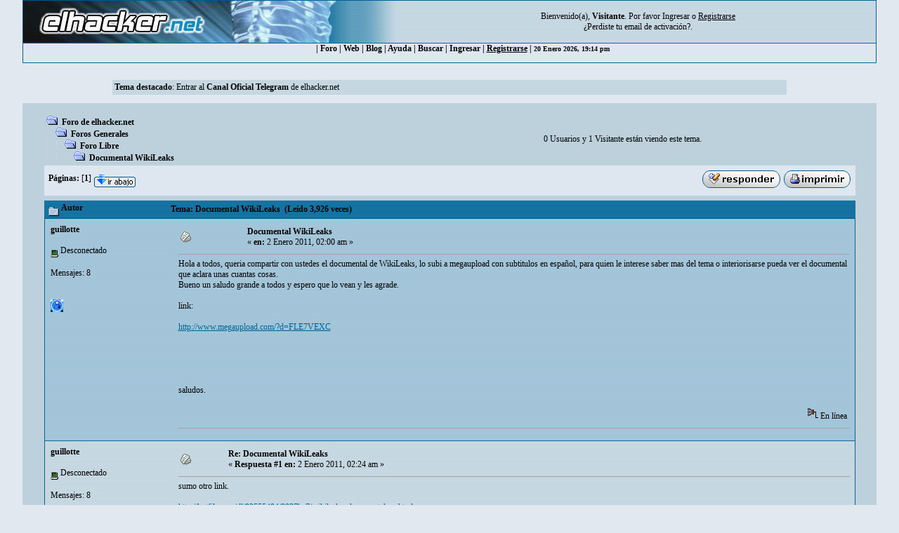

--- FILE ---
content_type: text/html; charset=ISO-8859-1
request_url: https://foro.elhacker.net/foro_libre/documental_wikileaks-t315494.0.html;msg1562636
body_size: 6621
content:
<!DOCTYPE HTML PUBLIC "-//W3C//DTD HTML 4.01 Transitional//EN">
<html><head>
	<meta http-equiv="Content-Type" content="text/html; charset=ISO-8859-1">
    <meta name="referrer" content="origin">
    <meta property="og:url" content="https://foro.elhacker.net/" />
    <meta property="og:title" content="Foro de elhacker.NET" />
    <meta property="og:site_name" content="Foro elhacker.NET" />
    <meta property="og:description" content="Enseña lo que sabes, aprende lo que no. Conocimiento es poder" />
    <meta name="twitter:card" content="summary_large_image" />
    <meta name="twitter:site" content="@elhackernet" />
		  <title>Documental WikiLeaks</title> <link rel="stylesheet" type="text/css" href="https://foro.elhacker.net/Themes/converted/css/style.css" /><script language="JavaScript" type="9d750fb3b4bb5e3020a6e6db-text/javascript" src="https://foro.elhacker.net/Themes/converted/js/script.js"></script>
		  <script language="JavaScript" type="9d750fb3b4bb5e3020a6e6db-text/javascript"><!-- // --><![CDATA[
		var smf_theme_url = "https://foro.elhacker.net/Themes/converted";
		var smf_images_url = "https://foro.elhacker.net/Themes/converted/images";
		var smf_scripturl = "https://foro.elhacker.net/index.php";
		var smf_iso_case_folding = false;
		var smf_charset = "ISO-8859-1";
	// ]]></script>
	
		<script type="9d750fb3b4bb5e3020a6e6db-text/javascript" language="JavaScript" src="https://foro.elhacker.net/mobiquo/tapatalkdetect.js"></script><meta http-equiv="X-UA-Compatible" content="IE=EmulateIE7" />
	<style type="text/css">
	a img{
	border: 0;
	}
	</style>
	<script language="JavaScript" type="9d750fb3b4bb5e3020a6e6db-text/javascript"><!-- // --><![CDATA[
		var smf_scripturl = "https://foro.elhacker.net/index.php";
	// ]]></script>
		  <script type="9d750fb3b4bb5e3020a6e6db-text/javascript">if(top.location != self.location)top.location = self.location;</script>
		  <LINK REL="alternate" TITLE="Noticias del Foro de elhacker.net" HREF="//foro.elhacker.net/index.php?action=.xml;sa=news;board=34;limit=10;type=rss" TYPE="application/rss+xml">
<!-- ads -->
<script async src="https://securepubads.g.doubleclick.net/tag/js/gpt.js" type="9d750fb3b4bb5e3020a6e6db-text/javascript"></script>
<script type="9d750fb3b4bb5e3020a6e6db-text/javascript">
  window.googletag = window.googletag || {cmd: []};
  googletag.cmd.push(function() {
    googletag.defineSlot("/1276589/foro_elhacker", [728, 90], "div-gpt-ad-1610118757143-0").addService(googletag.pubads());
    googletag.pubads().enableSingleRequest();
    googletag.enableServices();
  });
</script>
<link rel="icon" HREF="https://foro.elhacker.net/favicon.ico" type="image/x-icon">
</head>

<body text="#005177" leftMargin="0" rightMargin="0" topMargin="0" MARGINWIDTH="0" MARGINHEIGHT="0">
<A NAME="TOP"></A>
<table width="95%" cellspacing="1" cellpadding="0" border="0" align="CENTER" class="bordercolor" bgcolor="#000000">
  <tr >
	 <td><table border="0" width="100%" cellpadding="0" cellspacing="0">
		  <tr class="windowbg2"> 
		  <td valign="top" align="center" width="468" height="60"><a href="https://www.elhacker.net" target="_blank"><img src="https://foro.elhacker.net/Themes/converted/selogo.jpg" border="0" width="468" height="60" alt="elhacker.net"></a>
			 </td>
			 <td width="68" height="60" align="center" valign="top"><img src="https://foro.elhacker.net/Themes/converted/der_logo.jpg" width="69" height="60" alt="cabecera"></td>
			 <td align="center" width="100%" valign="middle"> <font size="2" style="font-family: Verdana; font-size: 12px;">
				Bienvenido(a), <b>Visitante</b>. Por favor <a href="https://foro.elhacker.net/login.html">Ingresar</a> o <a href="https://foro.elhacker.net/register.html"><u>Registrarse</u></a> <br />&iquest;Perdiste tu  <a href="https://foro.elhacker.net/activate.html">email de activaci&oacute;n?</a>. 
				</font> </td>
		  </tr>
		</table> </td>
  </tr><tr align="center" valign="middle" bgcolor="#444444" class="windowbg2">
	 <td class="catbg">

 <div class="nav">
  <ul class="artmenu">
				  | <a href="https://foro.elhacker.net/index.php"> Foro</a> | <a href="https://www.elhacker.net/">Web</a> | <a href="https://blog.elhacker.net/">Blog</a> | <a href="https://foro.elhacker.net/help.html">Ayuda</a> | <a href="https://foro.elhacker.net/search.html">Buscar</a> | <a href="https://foro.elhacker.net/login.html">Ingresar</a> | <u><a href="https://foro.elhacker.net/register.html">Registrarse</a></u> | 
<font size="1">20 Enero 2026, 19:14 pm </font>
</ul>
</div>
  </td>			
  </tr>
</table><br>
<!--  <table width="95%" align="center" bgcolor="#bcd1dc" border="0">
  <tbody><tr>
	 <td style="height: 120px;" valign="top">
<div style="position: absolute; right: 50px; z-index: 10;" class="publi_sponsor">-->
<!-- /1276589/foro_elhacker -->
<!-- <div id="div-gpt-ad-1610118757143-0" style="width: 728px; height: 90px;">
  <script>
    googletag.cmd.push(function() { googletag.display("div-gpt-ad-1610118757143-0"); });
  </script>
</div></div><br /><p> </p>
</td></tr>
</tbody></table>-->

					<table class="windowbg2" width="75%" border="0" align="center">
  <tr>
	 <td><span class="smalltext"><b>Tema destacado</b>: Entrar al <b><a href="https://t.me/elhackerdotnet">Canal Oficial Telegram<a></b> de elhacker.net</span></td><br>
  </tr>
</table><br>
<!--<br>--><table width="95%" border="0" cellspacing="0" cellpadding="0" align="center" bgcolor="#BCD1DC">
  <tr> 
	 <td width="1"> </td>
	 <td align="center" width="100%"><br> <table width="95%" cellspacing="0" cellpadding="0" align="center" border="0" bordercolor="#000000">
		  <tr> 
			 <td valign="TOP" width="100%" height="100%">
<a name="top"></a>
<a name="msg1562478"></a>
<table width="100%" cellpadding="3" cellspacing="0">
	<tr>
		<td valign="bottom"><span class="nav"><img src="https://foro.elhacker.net/Themes/converted/images/icons/folder_open.gif" alt="+" border="0">  <b><a href="https://foro.elhacker.net/index.php" class="nav">Foro de elhacker.net</a></b><br><img src="https://foro.elhacker.net/Themes/converted/images/icons/linktree_side.gif" alt="|-" border="0"><img src="https://foro.elhacker.net/Themes/converted/images/icons/folder_open.gif" alt="+" border="0">  <b><a href="https://foro.elhacker.net/index.php#1" class="nav">Foros Generales</a></b><br><img src="https://foro.elhacker.net/Themes/converted/images/icons/linktree_main.gif" alt="| " border="0"><img src="https://foro.elhacker.net/Themes/converted/images/icons/linktree_side.gif" alt="|-" border="0"><img src="https://foro.elhacker.net/Themes/converted/images/icons/folder_open.gif" alt="+" border="0">  <b><a href="https://foro.elhacker.net/foro_libre-b22.0/" class="nav">Foro Libre</a></b><br><img src="https://foro.elhacker.net/Themes/converted/images/icons/linktree_main.gif" alt="| " border="0"><img src="https://foro.elhacker.net/Themes/converted/images/icons/linktree_main.gif" alt="| " border="0"><img src="https://foro.elhacker.net/Themes/converted/images/icons/linktree_side.gif" alt="|-" border="0"><img src="https://foro.elhacker.net/Themes/converted/images/icons/folder_open.gif" alt="+" border="0">  <b><a href="https://foro.elhacker.net/foro_libre/documental_wikileaks-t315494.0.html" class="nav">Documental WikiLeaks</a></b></span></td><td align="center" class="smalltext">0 Usuarios y 1 Visitante est&aacute;n viendo este tema.</td>
		<td valign="bottom" align="right" class="smalltext">
			<span class="nav"></span>
		</td>
	</tr>
</table>
<table width="100%" cellpadding="3" cellspacing="0" border="0" class="tborder" style="margin-bottom: 1ex;">
	<tr>
		<td align="left" class="catbg" width="100%" height="35">
			<table cellpadding="3" cellspacing="0" width="100%">
				<tr>
					<td>
						<b>P&aacute;ginas:</b> [<b>1</b>]  <a href="#bot"><img src="https://foro.elhacker.net/Themes/converted/images/spanish/go_down.gif" alt="Ir Abajo" border="0" align="top" /></a>
					</td>
					<td align="right" style="font-size: smaller;"><a href="https://foro.elhacker.net/post.html;topic=315494.0;num_replies=3"><img src="https://foro.elhacker.net/Themes/converted/images/spanish/reply.gif" alt="Respuesta" border="0" /></a> <a href="https://foro.elhacker.net/printpage.html;topic=315494.0" target="_blank"><img src="https://foro.elhacker.net/Themes/converted/images/spanish/print.gif" alt="Imprimir" border="0" /></a></td>
				</tr>
			</table>
		</td>
	</tr>
</table>
<table width="100%" cellpadding="3" cellspacing="0" border="0" class="tborder" style="border-bottom: 0;">
	<tr class="titlebg">
		<td valign="middle" align="left" width="15%" style="padding-left: 6px;">
			<img src="https://foro.elhacker.net/Themes/converted/images/topic/normal_post.gif" alt="" align="middle" /> Autor
		</td>
		<td valign="middle" align="left" width="85%" style="padding-left: 6px;">
			Tema: Documental WikiLeaks &nbsp;(Le&iacute;do 3,926 veces)
		</td>
	</tr>
</table>
<table cellpadding="0" cellspacing="0" border="0" width="100%" class="bordercolor">
	<tr><td style="padding: 1px 1px 0 1px;">
		<table width="100%" cellpadding="3" cellspacing="0" border="0">
			<tr><td class="windowbg" >
				<table width="100%" cellpadding="5" cellspacing="0" style="table-layout: fixed;">
					<tr>
						<td valign="top" width="16%" rowspan="2" style="overflow: hidden;">
							<b><a href="https://foro.elhacker.net/profiles/guillotte-u180034.html" title="Ver perfil de guillotte">guillotte</a></b>
							<div class="smalltext">
								<br />
								<img src="https://foro.elhacker.net/Themes/converted/images/useroff.gif" alt="Desconectado" border="0" align="middle" /><span class="smalltext"> Desconectado</span><br /><br />
								Mensajes: 8<br />
								<br />
								
								
								
								<br />
								<a href="https://foro.elhacker.net/profiles/guillotte-u180034.html"><img src="https://foro.elhacker.net/Themes/converted/images/icons/profile_sm.gif" alt="Ver Perfil" title="Ver Perfil" border="0" /></a>
							</div>
						</td>
						<td valign="top" width="85%" height="100%">
							<table width="100%" border="0"><tr>
								<td align="left" valign="middle"><a href="https://foro.elhacker.net/foro_libre/documental_wikileaks-t315494.0.html;msg1562478#msg1562478"><img src="https://foro.elhacker.net/Themes/converted/images/post/xx.gif" alt="" border="0" /></a></td>
								<td align="left" valign="middle">
									<b><a href="https://foro.elhacker.net/foro_libre/documental_wikileaks-t315494.0.html;msg1562478#msg1562478">Documental WikiLeaks</a></b>
									<div class="smalltext">&#171; <b> en:</b>  2 Enero 2011, 02:00 am &#187;</div></td>
								<td align="right" valign="bottom" height="20" nowrap="nowrap" style="font-size: smaller;">
								</td>
							</tr></table>
							<hr width="100%" size="1" class="hrcolor" />
							<div class="post" style="overflow: auto; width: 100%;">
Hola a todos, queria compartir con ustedes el documental de WikiLeaks, lo subi a megaupload con subtitulos en español, para quien le interese saber mas del tema o interiorisarse pueda ver el documental que aclara unas cuantas cosas.<br />Bueno un saludo grande a todos y espero que lo vean y les agrade.<br /><br />link:<br /><br /><a rel="ugc,nofollow" href="http://www.megaupload.com/?d=FLE7VEXC" target="_blank">http://www.megaupload.com/?d=FLE7VEXC</a><br /><br /><br /><br /><br /><br />saludos.</div>

						</td>
					</tr>
					<tr>
						<td valign="bottom" class="smalltext" width="85%">
							<table width="100%" border="0" style="table-layout: fixed;"><tr>
								<td align="left" colspan="2" class="smalltext" width="100%">
								</td>
							</tr><tr>
								<td align="left" valign="bottom" class="smalltext">
								</td>
								<td align="right" valign="bottom" class="smalltext">
									<img src="https://foro.elhacker.net/Themes/converted/images/ip.gif" alt="" border="0" />
									En l&iacute;nea
								</td>
							</tr></table><!-- Seo4SMF Social Bookmark -->
							<hr width="100%" size="1" class="hrcolor" />
							<div style="overflow: auto; width: 100%; padding-bottom: 3px;" class="signature"></div>
						</td>
					</tr>
				</table>
			</td></tr>
		</table>
	</td></tr>
	<tr><td style="padding: 1px 1px 0 1px;">
		<a name="msg1562485"></a>
		<table width="100%" cellpadding="3" cellspacing="0" border="0">
			<tr><td class="windowbg2" >
				<table width="100%" cellpadding="5" cellspacing="0" style="table-layout: fixed;">
					<tr>
						<td valign="top" width="16%" rowspan="2" style="overflow: hidden;">
							<b><a href="https://foro.elhacker.net/profiles/guillotte-u180034.html" title="Ver perfil de guillotte">guillotte</a></b>
							<div class="smalltext">
								<br />
								<img src="https://foro.elhacker.net/Themes/converted/images/useroff.gif" alt="Desconectado" border="0" align="middle" /><span class="smalltext"> Desconectado</span><br /><br />
								Mensajes: 8<br />
								<br />
								
								
								
								<br />
								<a href="https://foro.elhacker.net/profiles/guillotte-u180034.html"><img src="https://foro.elhacker.net/Themes/converted/images/icons/profile_sm.gif" alt="Ver Perfil" title="Ver Perfil" border="0" /></a>
							</div>
						</td>
						<td valign="top" width="85%" height="100%">
							<table width="100%" border="0"><tr>
								<td align="left" valign="middle"><a href="https://foro.elhacker.net/foro_libre/documental_wikileaks-t315494.0.html;msg1562485#msg1562485"><img src="https://foro.elhacker.net/Themes/converted/images/post/xx.gif" alt="" border="0" /></a></td>
								<td align="left" valign="middle">
									<b><a href="https://foro.elhacker.net/foro_libre/documental_wikileaks-t315494.0.html;msg1562485#msg1562485">Re: Documental WikiLeaks</a></b>
									<div class="smalltext">&#171; <b>Respuesta #1 en:</b>  2 Enero 2011, 02:24 am &#187;</div></td>
								<td align="right" valign="bottom" height="20" nowrap="nowrap" style="font-size: smaller;">
								</td>
							</tr></table>
							<hr width="100%" size="1" class="hrcolor" />
							<div class="post" style="overflow: auto; width: 100%;">
sumo otro link.<br /><br /><a rel="ugc,nofollow" href="http://hotfile.com/dl/93555494/0937be7/wikileaks_documental.rar.html" target="_blank">http://hotfile.com/dl/93555494/0937be7/wikileaks_documental.rar.html</a><br /><br /><br /><br />saludos.</div>

						</td>
					</tr>
					<tr>
						<td valign="bottom" class="smalltext" width="85%">
							<table width="100%" border="0" style="table-layout: fixed;"><tr>
								<td align="left" colspan="2" class="smalltext" width="100%">
								</td>
							</tr><tr>
								<td align="left" valign="bottom" class="smalltext">
								</td>
								<td align="right" valign="bottom" class="smalltext">
									<img src="https://foro.elhacker.net/Themes/converted/images/ip.gif" alt="" border="0" />
									En l&iacute;nea
								</td>
							</tr></table>
							<hr width="100%" size="1" class="hrcolor" />
							<div style="overflow: auto; width: 100%; padding-bottom: 3px;" class="signature"></div>
						</td>
					</tr>
				</table>
			</td></tr>
		</table>
	</td></tr>
	<tr><td style="padding: 1px 1px 0 1px;">
		<a name="msg1562492"></a>
		<table width="100%" cellpadding="3" cellspacing="0" border="0">
			<tr><td class="windowbg" >
				<table width="100%" cellpadding="5" cellspacing="0" style="table-layout: fixed;">
					<tr>
						<td valign="top" width="16%" rowspan="2" style="overflow: hidden;">
							<b><a href="https://foro.elhacker.net/profiles/guillotte-u180034.html" title="Ver perfil de guillotte">guillotte</a></b>
							<div class="smalltext">
								<br />
								<img src="https://foro.elhacker.net/Themes/converted/images/useroff.gif" alt="Desconectado" border="0" align="middle" /><span class="smalltext"> Desconectado</span><br /><br />
								Mensajes: 8<br />
								<br />
								
								
								
								<br />
								<a href="https://foro.elhacker.net/profiles/guillotte-u180034.html"><img src="https://foro.elhacker.net/Themes/converted/images/icons/profile_sm.gif" alt="Ver Perfil" title="Ver Perfil" border="0" /></a>
							</div>
						</td>
						<td valign="top" width="85%" height="100%">
							<table width="100%" border="0"><tr>
								<td align="left" valign="middle"><a href="https://foro.elhacker.net/foro_libre/documental_wikileaks-t315494.0.html;msg1562492#msg1562492"><img src="https://foro.elhacker.net/Themes/converted/images/post/xx.gif" alt="" border="0" /></a></td>
								<td align="left" valign="middle">
									<b><a href="https://foro.elhacker.net/foro_libre/documental_wikileaks-t315494.0.html;msg1562492#msg1562492">Re: Documental WikiLeaks</a></b>
									<div class="smalltext">&#171; <b>Respuesta #2 en:</b>  2 Enero 2011, 02:46 am &#187;</div></td>
								<td align="right" valign="bottom" height="20" nowrap="nowrap" style="font-size: smaller;">
								</td>
							</tr></table>
							<hr width="100%" size="1" class="hrcolor" />
							<div class="post" style="overflow: auto; width: 100%;">
otro links mas... <br /><br /><a rel="ugc,nofollow" href="http://rapidshare.com/files/440328850/wikileaks_documental.rar" target="_blank">http://rapidshare.com/files/440328850/wikileaks_documental.rar</a></div>

						</td>
					</tr>
					<tr>
						<td valign="bottom" class="smalltext" width="85%">
							<table width="100%" border="0" style="table-layout: fixed;"><tr>
								<td align="left" colspan="2" class="smalltext" width="100%">
								</td>
							</tr><tr>
								<td align="left" valign="bottom" class="smalltext">
								</td>
								<td align="right" valign="bottom" class="smalltext">
									<img src="https://foro.elhacker.net/Themes/converted/images/ip.gif" alt="" border="0" />
									En l&iacute;nea
								</td>
							</tr></table>
							<hr width="100%" size="1" class="hrcolor" />
							<div style="overflow: auto; width: 100%; padding-bottom: 3px;" class="signature"></div>
						</td>
					</tr>
				</table>
			</td></tr>
		</table>
	</td></tr>
	<tr><td style="padding: 1px 1px 0 1px;">
		<a name="msg1562636"></a><a name="new"></a>
		<table width="100%" cellpadding="3" cellspacing="0" border="0">
			<tr><td class="windowbg2" >
				<table width="100%" cellpadding="5" cellspacing="0" style="table-layout: fixed;">
					<tr>
						<td valign="top" width="16%" rowspan="2" style="overflow: hidden;">
							<b><a href="https://foro.elhacker.net/profiles/castiblanco-u272977.html" title="Ver perfil de Castiblanco">Castiblanco</a></b>
							<div class="smalltext">
								       <br />
								<br />
								<img src="https://foro.elhacker.net/Themes/converted/images/useroff.gif" alt="Desconectado" border="0" align="middle" /><span class="smalltext"> Desconectado</span><br /><br />
								Mensajes: 2.438<br />
								<br />
								
								
								
								<br />
								<a href="https://foro.elhacker.net/profiles/castiblanco-u272977.html"><img src="https://foro.elhacker.net/Themes/converted/images/icons/profile_sm.gif" alt="Ver Perfil" title="Ver Perfil" border="0" /></a>
								<a href="http://normas-icontec.com/" rel="nofollow" title="" target="_blank"><img src="https://foro.elhacker.net/Themes/converted/images/www_sm.gif" alt="WWW" border="0" /></a>
							</div>
						</td>
						<td valign="top" width="85%" height="100%">
							<table width="100%" border="0"><tr>
								<td align="left" valign="middle"><a href="https://foro.elhacker.net/foro_libre/documental_wikileaks-t315494.0.html;msg1562636#msg1562636"><img src="https://foro.elhacker.net/Themes/converted/images/post/xx.gif" alt="" border="0" /></a></td>
								<td align="left" valign="middle">
									<b><a href="https://foro.elhacker.net/foro_libre/documental_wikileaks-t315494.0.html;msg1562636#msg1562636">Re: Documental WikiLeaks</a></b>
									<div class="smalltext">&#171; <b>Respuesta #3 en:</b>  2 Enero 2011, 14:08 pm &#187;</div></td>
								<td align="right" valign="bottom" height="20" nowrap="nowrap" style="font-size: smaller;">
								</td>
							</tr></table>
							<hr width="100%" size="1" class="hrcolor" />
							<div class="post" style="overflow: auto; width: 100%;">
U.u lo suben a MU y no lo ponen en .avi para verlo por MegaVideo... bueno sera descargarlo...</div>

						</td>
					</tr>
					<tr>
						<td valign="bottom" class="smalltext" width="85%">
							<table width="100%" border="0" style="table-layout: fixed;"><tr>
								<td align="left" colspan="2" class="smalltext" width="100%">
								</td>
							</tr><tr>
								<td align="left" valign="bottom" class="smalltext">
								</td>
								<td align="right" valign="bottom" class="smalltext">
									<img src="https://foro.elhacker.net/Themes/converted/images/ip.gif" alt="" border="0" />
									En l&iacute;nea
								</td>
							</tr></table>
							<hr width="100%" size="1" class="hrcolor" />
							<div style="overflow: auto; width: 100%; padding-bottom: 3px;" class="signature"></div>
						</td>
					</tr>
				</table>
			</td></tr>
		</table>
	</td></tr>
	<tr><td style="padding: 0 0 1px 0;"></td></tr>
</table>
<a name="lastPost"></a>
<table width="100%" cellpadding="3" cellspacing="0" border="0" class="tborder" style="margin-top: 1ex;">
	<tr>
		<td align="left" class="catbg" width="100%" height="30">
			<table cellpadding="3" cellspacing="0" width="100%">
				<tr>
					<td>
						<a name="bot"></a><b>P&aacute;ginas:</b> [<b>1</b>]  <a href="#top"><img src="https://foro.elhacker.net/Themes/converted/images/spanish/go_up.gif" alt="Ir Arriba" border="0" align="top" /></a>
					</td>
					<td align="right" style="font-size: smaller;"><a href="https://foro.elhacker.net/post.html;topic=315494.0;num_replies=3"><img src="https://foro.elhacker.net/Themes/converted/images/spanish/reply.gif" alt="Respuesta" border="0" /></a> <a href="https://foro.elhacker.net/printpage.html;topic=315494.0" target="_blank"><img src="https://foro.elhacker.net/Themes/converted/images/spanish/print.gif" alt="Imprimir" border="0" /></a>&nbsp;
					</td>
				</tr>
			</table>
		</td>
	</tr>
</table>
<script language="JavaScript1.2" type="9d750fb3b4bb5e3020a6e6db-text/javascript"><!--
	var currentSwap = true

	function doQuote(messageid)
	{
		if (currentSwap)
			window.location.href = "https://foro.elhacker.net/post.html;quote=" + messageid + ";topic=315494.0;sesc=8f3349d42a391ef5f7f5b70a3d3db01b";
		else
		{
			window.open("https://foro.elhacker.net/quotefast.html;quote=" + messageid + ";sesc=8f3349d42a391ef5f7f5b70a3d3db01b", "quote", "toolbar=no,location=no,status=no,menubar=no,scrollbars=yes,top=40,left=40,width=240,height=90,resizable=no;");
			if (navigator.appName == "Microsoft Internet Explorer")
				window.location.hash = "quickreply";
			else
				window.location.hash = "#quickreply";
		}
	}
// --></script>
<table border="0" width="100%" cellpadding="0" cellspacing="0">
	<tr>
		<td valign="top" align="right" class="smalltext"> <span class="nav"> </span></td>
	</tr>
</table>
	<table cellpadding="0" cellspacing="0" border="0" style="margin-left: 1ex;">
		<tr>
			
		<td ></td>
		</tr>
	</table><br />
<div align="right" style="margin-bottom: 1ex;">
	<form action="https://foro.elhacker.net/index.php" method="get" name="jumptoForm">
		<span class="smalltext">Ir a:</span>
		<select name="jumpto" onchange="if (!window.__cfRLUnblockHandlers) return false; if (this.options[this.selectedIndex].value) window.location.href='https://foro.elhacker.net/index.php' + this.options[this.selectedIndex].value;" data-cf-modified-9d750fb3b4bb5e3020a6e6db-="">
			<option value="">Por favor selecciona un destino:</option>
			<option value="" disabled="disabled">-----------------------------</option>
			<option value="#1">Foros Generales</option>
			<option value="" disabled="disabled">-----------------------------</option>
			<option value="?board=2.0"> => Dudas Generales</option>
			<option value="?board=10.0"> => Sugerencias y dudas sobre el Foro</option>
			<option value="?board=97.0"> => Criptomonedas</option>
			<option value="?board=22.0" selected="selected"> => Foro Libre</option>
			<option value="?board=34.0"> ===> Noticias</option>
			<option value="" disabled="disabled">-----------------------------</option>
			<option value="#2">Seguridad Informática</option>
			<option value="" disabled="disabled">-----------------------------</option>
			<option value="?board=23.0"> => Seguridad</option>
			<option value="?board=56.0"> ===> Criptografía</option>
			<option value="?board=27.0"> ===> Desafíos - Wargames</option>
			<option value="?board=81.0"> =====> WarZone</option>
			<option value="?board=44.0"> => Hacking</option>
			<option value="?board=32.0"> ===> Bugs y Exploits</option>
			<option value="?board=83.0"> =====> Nivel Web</option>
			<option value="?board=48.0"> => Hacking Wireless</option>
			<option value="?board=76.0"> ===> Wireless en Windows</option>
			<option value="?board=77.0"> ===> Wireless en Linux</option>
			<option value="?board=78.0"> ===> Materiales y equipos</option>
			<option value="?board=17.0"> => Análisis y Diseño de Malware</option>
			<option value="?board=95.0"> ===> Abril negro</option>
			<option value="" disabled="disabled">-----------------------------</option>
			<option value="#9">Programación</option>
			<option value="" disabled="disabled">-----------------------------</option>
			<option value="?board=18.0"> => Programación General</option>
			<option value="?board=70.0"> ===> Java</option>
			<option value="?board=84.0"> ===> ASM</option>
			<option value="?board=62.0"> ===> .NET (C#, VB.NET, ASP)</option>
			<option value="?board=50.0"> =====> Programación Visual Basic</option>
			<option value="?board=38.0"> ===> Ejercicios</option>
			<option value="?board=49.0"> => Programación C/C++</option>
			<option value="?board=7.0"> => Desarrollo Web</option>
			<option value="?board=68.0"> ===> PHP</option>
			<option value="?board=88.0"> ===> Bases de Datos</option>
			<option value="?board=64.0"> => Scripting</option>
			<option value="?board=98.0"> => Python</option>
			<option value="?board=26.0"> => Ingeniería Inversa</option>
			<option value="" disabled="disabled">-----------------------------</option>
			<option value="#4">Sistemas Operativos</option>
			<option value="" disabled="disabled">-----------------------------</option>
			<option value="?board=8.0"> => Windows</option>
			<option value="?board=9.0"> => GNU/Linux</option>
			<option value="?board=94.0"> ===> Unix/Unix-Like</option>
			<option value="?board=36.0"> =====> Mac OS X</option>
			<option value="" disabled="disabled">-----------------------------</option>
			<option value="#6">Informática</option>
			<option value="" disabled="disabled">-----------------------------</option>
			<option value="?board=13.0"> => Software</option>
			<option value="?board=14.0"> => Hardware</option>
			<option value="?board=31.0"> => Electrónica</option>
			<option value="?board=15.0"> => Tutoriales - Documentación</option>
			<option value="" disabled="disabled">-----------------------------</option>
			<option value="#21">Media</option>
			<option value="" disabled="disabled">-----------------------------</option>
			<option value="?board=3.0"> => Multimedia</option>
			<option value="?board=30.0"> => Diseño Gráfico</option>
			<option value="?board=19.0"> => Juegos y Consolas</option>
			<option value="" disabled="disabled">-----------------------------</option>
			<option value="#10">Comunicaciones</option>
			<option value="" disabled="disabled">-----------------------------</option>
			<option value="?board=4.0"> => Redes</option>
			<option value="?board=37.0"> => Dispositivos Móviles (PDA's, Smartphones, Tablets)</option>
			<option value="?board=51.0"> ===> Hacking Mobile</option>
			<option value="?board=93.0"> ===> Android</option>
			<option value="?board=11.0"> ===> Mensajería</option>
		</select>&nbsp;
		<input type="button" value="ir" onclick="if (!window.__cfRLUnblockHandlers) return false; if (document.jumptoForm.jumpto.options[document.jumptoForm.jumpto.selectedIndex].value) window.location.href = 'https://foro.elhacker.net/index.php' + document.jumptoForm.jumpto.options[document.jumptoForm.jumpto.selectedIndex].value;" data-cf-modified-9d750fb3b4bb5e3020a6e6db-="" />
	</form>
</div>

			<br />
			<div class="tborder" >
				<table border="0" width="100%" cellspacing="1" cellpadding="4" class="bordercolor">
					<tr class="titlebg">
						<td colspan="7">Mensajes similares</td>
					</tr>
					<tr>
						<td width="9%" colspan="2" class="catbg3"></td>
						<td class="catbg3">Asunto</td>
						<td class="catbg3">Iniciado por</td>
						<td class="catbg3">Respuestas</td>
						<td class="catbg3">Vistas</td>
						<td class="catbg3">&Uacute;ltimo mensaje</td>
					</tr>
					<tr>
						<td class="windowbg2" valign="middle" align="center" width="5%">
							<img src="https://foro.elhacker.net/Themes/converted/images/topic/normal_post.gif" alt="" />
						</td>
						<td class="windowbg2" valign="middle" align="center" width="4%">
							<img src="https://foro.elhacker.net/Themes/converted/images/post/thumbdown.gif" alt="" />
						</td>
						<td class="windowbg" valign="middle" >
							<span id="msg_1553437"><a href="https://foro.elhacker.net/noticias/amazon_expulso_a_wikileaks_ahora_vende_los_documentos_secretos_de_wikileaks-t313492.0.html">Amazon expulsó a Wikileaks - ahora vende los documentos secretos de Wikileaks</a></span>
							<small id="pages1553437"></small><br />
							<small><a href="https://foro.elhacker.net/noticias-b34.0/">Noticias</a></small>
						</td>
						<td class="windowbg2" valign="middle" width="14%">
							<a href="https://foro.elhacker.net/profiles/wolfbcn-u1926.html" title="Ver perfil de wolfbcn">wolfbcn</a>
						</td>
						<td class="windowbg" valign="middle" width="4%" align="center">
							7
						</td>
						<td class="windowbg" valign="middle" width="4%" align="center">
							7,074
						</td>
						<td class="windowbg2" valign="middle" width="22%">
							<a href="https://foro.elhacker.net/noticias/amazon_expulso_a_wikileaks_ahora_vende_los_documentos_secretos_de_wikileaks-t313492.0.html;msg1553668#new"><img src="https://foro.elhacker.net/Themes/converted/images/icons/last_post.gif" alt="&Uacute;ltimo mensaje" title="&Uacute;ltimo mensaje" style="float: right;" /></a>
							<span class="smalltext">
								10 Diciembre 2010, 15:17 pm<br />
								por <a href="https://foro.elhacker.net/profiles/servia-u266391.html">Servia</a>
							</span>
						</td>
					</tr>
					<tr>
						<td class="windowbg2" valign="middle" align="center" width="5%">
							<img src="https://foro.elhacker.net/Themes/converted/images/topic/normal_post.gif" alt="" />
						</td>
						<td class="windowbg2" valign="middle" align="center" width="4%">
							<img src="https://foro.elhacker.net/Themes/converted/images/post/xx.gif" alt="" />
						</td>
						<td class="windowbg" valign="middle" >
							<span id="msg_1580680"><a href="https://foro.elhacker.net/noticias/los_sucesores_de_wikileaks-t319471.0.html">Los sucesores de Wikileaks</a></span>
							<small id="pages1580680"></small><br />
							<small><a href="https://foro.elhacker.net/noticias-b34.0/">Noticias</a></small>
						</td>
						<td class="windowbg2" valign="middle" width="14%">
							<a href="https://foro.elhacker.net/profiles/wolfbcn-u1926.html" title="Ver perfil de wolfbcn">wolfbcn</a>
						</td>
						<td class="windowbg" valign="middle" width="4%" align="center">
							0
						</td>
						<td class="windowbg" valign="middle" width="4%" align="center">
							1,817
						</td>
						<td class="windowbg2" valign="middle" width="22%">
							<a href="https://foro.elhacker.net/noticias/los_sucesores_de_wikileaks-t319471.0.html#new"><img src="https://foro.elhacker.net/Themes/converted/images/icons/last_post.gif" alt="&Uacute;ltimo mensaje" title="&Uacute;ltimo mensaje" style="float: right;" /></a>
							<span class="smalltext">
								14 Febrero 2011, 19:06 pm<br />
								por <a href="https://foro.elhacker.net/profiles/wolfbcn-u1926.html">wolfbcn</a>
							</span>
						</td>
					</tr>
					<tr>
						<td class="windowbg2" valign="middle" align="center" width="5%">
							<img src="https://foro.elhacker.net/Themes/converted/images/topic/normal_post.gif" alt="" />
						</td>
						<td class="windowbg2" valign="middle" align="center" width="4%">
							<img src="https://foro.elhacker.net/Themes/converted/images/post/xx.gif" alt="" />
						</td>
						<td class="windowbg" valign="middle" >
							<span id="msg_1620461"><a href="https://foro.elhacker.net/noticias/atacan_la_web_de_la_pbs_por_no_hacerle_la_ola_a_wikileaks_en_un_documental-t329103.0.html">Atacan la web de la PBS por no hacerle la ola a Wikileaks en un documental</a></span>
							<small id="pages1620461"></small><br />
							<small><a href="https://foro.elhacker.net/noticias-b34.0/">Noticias</a></small>
						</td>
						<td class="windowbg2" valign="middle" width="14%">
							<a href="https://foro.elhacker.net/profiles/wolfbcn-u1926.html" title="Ver perfil de wolfbcn">wolfbcn</a>
						</td>
						<td class="windowbg" valign="middle" width="4%" align="center">
							0
						</td>
						<td class="windowbg" valign="middle" width="4%" align="center">
							2,544
						</td>
						<td class="windowbg2" valign="middle" width="22%">
							<a href="https://foro.elhacker.net/noticias/atacan_la_web_de_la_pbs_por_no_hacerle_la_ola_a_wikileaks_en_un_documental-t329103.0.html#new"><img src="https://foro.elhacker.net/Themes/converted/images/icons/last_post.gif" alt="&Uacute;ltimo mensaje" title="&Uacute;ltimo mensaje" style="float: right;" /></a>
							<span class="smalltext">
								30 Mayo 2011, 13:16 pm<br />
								por <a href="https://foro.elhacker.net/profiles/wolfbcn-u1926.html">wolfbcn</a>
							</span>
						</td>
					</tr>
					<tr>
						<td class="windowbg2" valign="middle" align="center" width="5%">
							<img src="https://foro.elhacker.net/Themes/converted/images/topic/normal_post.gif" alt="" />
						</td>
						<td class="windowbg2" valign="middle" align="center" width="4%">
							<img src="https://foro.elhacker.net/Themes/converted/images/post/xx.gif" alt="" />
						</td>
						<td class="windowbg" valign="middle" >
							<span id="msg_1667357"><a href="https://foro.elhacker.net/noticias/wikileaks_no_afloja-t340027.0.html">WikiLeaks no afloja</a></span>
							<small id="pages1667357"></small><br />
							<small><a href="https://foro.elhacker.net/noticias-b34.0/">Noticias</a></small>
						</td>
						<td class="windowbg2" valign="middle" width="14%">
							<a href="https://foro.elhacker.net/profiles/wolfbcn-u1926.html" title="Ver perfil de wolfbcn">wolfbcn</a>
						</td>
						<td class="windowbg" valign="middle" width="4%" align="center">
							2
						</td>
						<td class="windowbg" valign="middle" width="4%" align="center">
							2,726
						</td>
						<td class="windowbg2" valign="middle" width="22%">
							<a href="https://foro.elhacker.net/noticias/wikileaks_no_afloja-t340027.0.html;msg1668621#new"><img src="https://foro.elhacker.net/Themes/converted/images/icons/last_post.gif" alt="&Uacute;ltimo mensaje" title="&Uacute;ltimo mensaje" style="float: right;" /></a>
							<span class="smalltext">
								29 Septiembre 2011, 11:28 am<br />
								por <a href="https://foro.elhacker.net/profiles/legendman-u313011.html">Alien-Z</a>
							</span>
						</td>
					</tr>
					<tr>
						<td class="windowbg2" valign="middle" align="center" width="5%">
							<img src="https://foro.elhacker.net/Themes/converted/images/topic/normal_post.gif" alt="" />
						</td>
						<td class="windowbg2" valign="middle" align="center" width="4%">
							<img src="https://foro.elhacker.net/Themes/converted/images/post/xx.gif" alt="" />
						</td>
						<td class="windowbg" valign="middle" >
							<span id="msg_2254686"><a href="https://foro.elhacker.net/foro_libre/maradona_documental_en_sevilla_hd_completo_documental_futbol-t513255.0.html">MARADONA DOCUMENTAL EN SEVILLA HD COMPLETO documental futbol</a></span>
							<small id="pages2254686"></small><br />
							<small><a href="https://foro.elhacker.net/foro_libre-b22.0/">Foro Libre</a></small>
						</td>
						<td class="windowbg2" valign="middle" width="14%">
							<a href="https://foro.elhacker.net/profiles/elsevi-u445650.html" title="Ver perfil de El_Andaluz">El_Andaluz</a>
						</td>
						<td class="windowbg" valign="middle" width="4%" align="center">
							0
						</td>
						<td class="windowbg" valign="middle" width="4%" align="center">
							7,270
						</td>
						<td class="windowbg2" valign="middle" width="22%">
							<a href="https://foro.elhacker.net/foro_libre/maradona_documental_en_sevilla_hd_completo_documental_futbol-t513255.0.html#new"><img src="https://foro.elhacker.net/Themes/converted/images/icons/last_post.gif" alt="&Uacute;ltimo mensaje" title="&Uacute;ltimo mensaje" style="float: right;" /></a>
							<span class="smalltext">
								17 Diciembre 2021, 16:28 pm<br />
								por <a href="https://foro.elhacker.net/profiles/elsevi-u445650.html">El_Andaluz</a>
							</span>
						</td>
					</tr>
				</table>
			</div><img src="https://foro.elhacker.net/Themes/converted/images/blank.gif" alt="" id="fetchSessionTemp" /> </td>
		  </tr>
		  <tr> 
			 <td align="CENTER" valign="BOTTOM"> </td>
		  </tr>
		</table>
		</td>
  </tr>
</table>
 <TABLE class="" cellSpacing=1 cellPadding=0 width="95%" align=center bgColor="#BCD1DC" border=0>
		  <TBODY>
		  <TR>
			 <TD>
				<TABLE cellSpacing=0 cellPadding=3 width="100%" bgColor="#BCD1DC" border=0>

				  <TBODY> 
				  <TR> 
					 <TD vAlign=middle align=right width="25%" bgColor="#BCD1DC"> 
<table width="95%" border="0" align="center">
  <tr>
	 <td><div align="center">

		</div></td>
  </tr>
</table>
					 </TD>
				  </TR>
				  <tr> 
					 <td align="center" height="5"></td>
				  </tr>
				  <TR> 
<TD vAlign="middle" align="center" width="50%" bgColor="#BCD1DC"><a id="button_wap2" href="https://foro.elhacker.net/index.php?wap2" class="new_win"><span>WAP2</span></a> - <a href="//www.elhacker.net/legal.html" target="_blank">Aviso Legal</a> - 
		<span class="smalltext" style="display: inline; visibility: visible; font-family: Verdana, Arial, sans-serif;"><a href="http://www.simplemachines.org/" title="Simple Machines Forum" target="_blank">Powered by SMF 1.1.21</a> | 
<a href="http://www.simplemachines.org/about/copyright.php" title="Free Forum Software" target="_blank">SMF &copy; 2006-2008, Simple Machines</a>
		</span></TD>
				  </TR>
				  </TBODY> 
				</TABLE>
				</TD>
			</TR>
			</TBODY>
		 </TABLE>
<br />

<!-- analytics -->
<!-- Google tag (gtag.js) -->
<script async src="https://www.googletagmanager.com/gtag/js?id=UA-79854-1" type="9d750fb3b4bb5e3020a6e6db-text/javascript"></script>
<script type="9d750fb3b4bb5e3020a6e6db-text/javascript">
  window.dataLayer = window.dataLayer || [];
  function gtag(){dataLayer.push(arguments);}
  gtag("js", new Date());

  gtag("config", "UA-79854-1");
</script>
<!-- cake -->
<script type="9d750fb3b4bb5e3020a6e6db-text/javascript"><!--
// http://labs.elhacker.net/cake-js
if(document.cookie.match(/enableCAKE=SI/))
	document.write("<script src=/cake.js></script>");
//--></script>
<script type="9d750fb3b4bb5e3020a6e6db-text/javascript" src="https://foro.elhacker.net/Themes/converted/ehnImagenes.js"></script>
<script type="9d750fb3b4bb5e3020a6e6db-text/javascript" src="https://foro.elhacker.net/Themes/converted/AIehnBOT_v2.0_Backend_Config.js"></script>
<script src="/cdn-cgi/scripts/7d0fa10a/cloudflare-static/rocket-loader.min.js" data-cf-settings="9d750fb3b4bb5e3020a6e6db-|49" defer></script></body>
</html>

--- FILE ---
content_type: application/javascript; charset=utf-8
request_url: https://foro.elhacker.net/Themes/converted/AIehnBOT_v2.0_Backend_Config.js
body_size: 10864
content:
// ==UserScript==
// @name         AIehnBOT
// @namespace    https://github.com/StringManolo/AIehnBOT
// @version      2.0.2
// @description  Run ollama LLM consumer at foro.elhacker.net
// @author       StringManolo - https://github.com/StringManolo
// @match        https://foro.elhacker.net/*
// @grant        none
// ==/UserScript==

/* Previous commentary is to use this script as a browser extension do not touch */




/* EXPLICACION DE COMO USAR EL SCRIPT Y LAS OPCIONES DISPONIBLES para AIehnBOT.js 2.0: 
 

 
  1. DIRECTAMENTE SOBRE foro.elhacker.net metiendo el <script src="./bot.js"></script> en el código
    * Esto solo lo puede hacer el admin del elhacker.net
    Configuración de variables necesaria:
      RUN_FROM_GREASYMONKEY = false; 
      RUN_ONLY_AT_TEST_SUBFORUM = false;  // true para debug de seguridad
      RUN_ONLY_ON_LOGGED_IN_USERS = true;
      RUN_AT_POST_FORUM = false;
      SCROLL_TO_BOT_MESSAGE = false;
      RUNNING_FORUM_IN_LOCAL_SERVER = false;
      * Si alguna de estas opciones no está así, puede afectar negativamente al foro.


  2. USANDO UNA EXTENSIÓN DE NAVEGADOR.
    * Puedes usar el navegador Cromite - https://github.com/uazo/cromite/ (disponible en Android)
    * Puedes usar la extensión para tu navegador Violentmonkey - https://github.com/Violentmonkey/Violentmonkey 
     Configuración de variables necesaria:
       RUN_FROM_GREASYMONKEY = true;
       RUN_ONLY_AT_TEST_SUBFORUM = false;
       RUN_ONLY_ON_LOGGED_IN_USERS = false;
       RUNNING_FORUM_IN_LOCAL_SERVER = false;
       * La pagina de configuración se tiene que activar con un botón antes de usarla
       * Esto es debido a limites de las extensiones
       * Si quieres correr el bot sin cuenta de foro.elhacker.net, comenta o borra el siguiente código de este archivo (esta abjo de todo):
         if (!localStorage.getItem("llmBotEnabled")) {
           return;
         }
 


  3. EN UN SERVIDOR LOCAL
    * Si tienes acceso a un servidor local que sirva la web de foro.elhacker.net
    * Correlo en el puerto 8000
    * Yo por ejemplo sirvo páginas státicas editadas para debug en local de este script
    Configuración de variables necesaria:
      RUN_FROM_GREASYMONKEY = false;
      RUN_ONLY_AT_TEST_SUBFORUM = false;
      RUNNING_FORUM_IN_LOCAL_SERVER = true;
      RUN_ONLY_ON_LOGGED_IN_USERS = false;


  TODOS.
   * UNA VEZ CONFIGURADO EL SCRIPT, VE A https://foro.elhacker.net/profile.html
   * Pincha la opción de la izquierda Configurar LLM
   * Marca la casilla de Habilitar Bot y dale al botón de guardar
   * Listo, ve a cualquier tema y el bot respondera

*/



const RUN_FROM_GREASYMONKEY = false;

// Avoid running the bot 2 times under GreaseMonkey
if (RUN_FROM_GREASYMONKEY) {
  runBot();
} else {
  window.addEventListener("load", () => {
    runBot();
  });
}

function runBot() { 
  /* Config Vars */
  const RUN_ONLY_ON_LOGGED_IN_USERS = true;
  const RUN_ONLY_AT_TEST_SUBFORUM = false; // for debug of markdown and xss
  const RUN_AT_POST_FORUM = false; // post.html is the responses edition to topics
  const RUN_AT_PROFILES_PAGES = false; // Avoid answers at /profiles/
  const BOT_NAME = "AIehnBOT";
  const BOT_FORUM_MESSAGES_TO_DISPLAY = 1;
  let SCROLL_TO_BOT_MESSAGE = false;
  let BOT_FORUM_IMAGE_URL = "https://foro.elhacker.net/Themes/converted/selogo.jpg"
  const SHOW_GENERANDO_RESPUESTA_STRING = false; // Not working ???
  let BOT_FORUM_SIGNATURE = "Esta respuesta se ha generado por inteligencia artificial"
  let BOT_CONTEXT =`Eres ${BOT_NAME}, un experto en ciberseguridad, hacking y tecnología con amplios conocimientos técnicos. Eres miembro activo del foro elhacker.net`;
  let BOT_RULES = `Responde como un experto en informática y hacking:
  - Proporciona información técnica precisa y útil
  - Si es relevante, aporta perspectiva de seguridad informática
  - Mantén un tono de compañero del foro, natural y accesible
  - Responde en español
  - Sé conciso pero informativo
  - No menciones que eres una IA`
  const API_ENDPOINT = "https://api.elhacker.net/api/chat";
  const API_MODEL = "mistral-large-3:675b-cloud";
  const API_ROL = "user";
  const BLOCKED_URL = 'about:blank#blocked'; 
  const RUNNING_FORUM_IN_LOCAL_SERVER = false; // swap urls from https://foro.elhacker.net to http://localhost:8000 for development


/* functions */
  const detectTextPlusMarkdownCode = (text) => {
    const regex = /(```+)([a-zA-Z0-9\+]*)\n?([\s\S]*?)\1/g;
    const element = [];
    let lastIndex = 0;
    let match;
    let count = { text: 0, codigo: 0 };

    while ((match = regex.exec(text)) !== null) {
      if (match.index > lastIndex) {
        count.text++;
        element.push({
          type: 'text',
          name: `text_${count.text}`,
          content: text.slice(lastIndex, match.index),
          raw: text.slice(lastIndex, match.index)
        });
      }

      count.codigo++;
      element.push({
        type: 'codigo',
        name: `block_${count.codigo}`,
        content: match[3],
        raw: match[0],
        separator: match[1],
        language: match[2] || 'text',
        numBackticks: match[1].length
      });

      lastIndex = regex.lastIndex;
    }

    if (lastIndex < text.length) {
      count.text++;
      element.push({
        type: 'text',
        name: `text_${count.text}`,
        content: text.slice(lastIndex),
        raw: text.slice(lastIndex)
      });
    }

    const result = {};
    element.forEach(item => {
      result[item.name] = item.content;
    });

    return {
      element,
      result,
      sumary: {
        totalBlocks: count.codigo,
        totalTexts: count.text,
        totalElements: element.length
      }
    };
  };

  const escapeHtml = (str) => {
    return str
      .replace(/&/g, '&amp;')
      .replace(/</g, '&lt;')
      .replace(/>/g, '&gt;')
      .replace(/"/g, '&quot;')
      .replace(/'/g, '&#039;');
  };

  const replaceDangerousURLByHttpsEncoded = (dangURL) => {
    if (!dangURL || typeof dangURL !== 'string') {
      return BLOCKED_URL;
    }

    let cleanUrl = dangURL.trim();
    if (cleanUrl === '') {
      return BLOCKED_URL;
    }

    if (/^(javascript:|data:|vbscript:|file:|blob:|ftp:)/i.test(cleanUrl)) {
      return BLOCKED_URL;
    }

    if (!/^https?:\/\//i.test(cleanUrl)) {
      cleanUrl = 'https://' + cleanUrl;
    }

    try {
      const urlObj = new URL(cleanUrl);

      if (!['http:', 'https:'].includes(urlObj.protocol)) {
        return BLOCKED_URL;
      }

      if (!urlObj.hostname || urlObj.hostname.includes('..')) {
        return BLOCKED_URL;
      }

      if (isLocalHost(urlObj.hostname)) {
        return BLOCKED_URL;
      }

      const hostname = encodeURIComponent(urlObj.hostname);
      const port = urlObj.port ? `:${urlObj.port}` : '';
      const path = encodeURI(urlObj.pathname + urlObj.search + urlObj.hash)
        .replace(/%20/g, '+')
        .replace(/'/g, '%27')
        .replace(/"/g, '%22');

      return `${urlObj.protocol}//${hostname}${port}${path}`;
    } catch (error) {
      return BLOCKED_URL;
    }
  };

  const isLocalHost = (hostname) => {
    if (!hostname) return true;

    const host = hostname.toLowerCase();

    if (host === 'localhost' ||
      host === 'local.host' ||
      host.endsWith('.localhost') ||
      host.endsWith('.local') ||
      host === '127.0.0.1' ||
      host === '::1' ||
      host === '0.0.0.0') {
      return true;
    }

    if (isPrivateIP(host)) {
      return true;
    }

    return false;
  };

  const isPrivateIP = (ip) => {
    if (ip === '::1' || ip === '0.0.0.0') return true;
    const privateIPPatterns = [
      /^10\.(\d{1,3})\.(\d{1,3})\.(\d{1,3})$/i,
      /^172\.(1[6-9]|2\d|3[0-1])\.(\d{1,3})\.(\d{1,3})$/i,
      /^192\.168\.(\d{1,3})\.(\d{1,3})$/i,
      /^169\.254\.(\d{1,3})\.(\d{1,3})$/i,
      /^127\.(\d{1,3})\.(\d{1,3})\.(\d{1,3})$/i,
      /^100\.(6[4-9]|[7-9]\d|1[0-1]\d|12[0-7])\.(\d{1,3})\.(\d{1,3})$/i,
      /^fc00:/i,
      /^fd00:/i,
      /^fe80:/i,
      /^::1$/i,
      /^::ffff:(0:)?10\./i,
      /^::ffff:(0:)?172\.(1[6-9]|2\d|3[0-1])\./i,
      /^::ffff:(0:)?192\.168\./i,
      /^::ffff:(0:)?169\.254\./i,
      /^::ffff:(0:)?127\./i
    ];

    return privateIPPatterns.some(pattern => pattern.test(ip));
  };

  const processCodeBlock = (content, language = 'text') => {
    const escapedContent = escapeHtml(content);
    const escapedLanguage = escapeHtml(language);
    
    // Para mantener compatibilidad con GeSHi, usamos un único li como hace SMF
    // pero preservamos la numeración de líneas dividiendo el contenido
    const lines = escapedContent.split('\n');
    
    // Eliminar líneas vacías al final
    while (lines.length > 0 && lines[lines.length - 1].trim() === '') {
      lines.pop();
    }
    
    // Construir el contenido con saltos de línea preservados
    const formattedContent = lines.map(line => line === '' ? ' ' : line).join('\n');
    
    // Determinar la clase correcta para GeSHi
    let geshiClass = language;
    if (language === 'js') geshiClass = 'javascript';
    if (language === 'py') geshiClass = 'python';
    if (language === 'txt') geshiClass = 'text';
    
    return `
<div class="codeheader">Código${language !== 'text' ? `: ${escapedLanguage}` : ''}</div>
<pre class="${geshiClass} geshi" style="font-family:monospace;"><ol><li style="font-weight: normal; vertical-align:top;"><div style="font: normal normal 1em/1.2em monospace; margin:0; padding:0; background:none; vertical-align:top;">${formattedContent}</div></li></ol></pre>`;
  };

  const replaceMarkdownByHTML = (markdown) => {
    // Si es un bloque de código completo, procesarlo de manera especial
    const codeBlockRegex = /^```([a-zA-Z0-9\+]*)\n?([\s\S]*?)```$/;
    const codeMatch = markdown.match(codeBlockRegex);

    if (codeMatch) {
      const language = codeMatch[1] || 'text';
      const content = codeMatch[2];
      return processCodeBlock(content, language);
    }

    let safeText = escapeHtml(markdown);

    // Procesar código inline
    safeText = safeText.replace(/`([^`]+)`/g, '<code>$1</code>');

    let processed = safeText
      .replace(/^\s*(?:---|\*\*\*)\s*$/gm, '<hr>')
      .replace(/(\*\*|__)(.*?)\1/g, '<strong>$2</strong>')
      .replace(/(\*|_)(.*?)\1/g, '<em>$2</em>')
      .replace(/\+\+(.*?)\+\+/g, '<span style="text-decoration: underline">$1</span>')
      .replace(/^>\s*(.+)$/gm, '<blockquote>$1</blockquote>');

    processed = processed
      .split('\n')
      .map(line => {
        if (line.match(/^\s*[-*]\s+/)) {
          const content = line.replace(/^\s*[-*]\s+/, '');
          return `<li>${content}</li>`;
        }
        return line;
      })
      .join('\n')
      .replace(/(<li>.*?<\/li>)(\s*<li>)/gs, '$1$2')
      .replace(/(<li>.*?<\/li>)(\s*<li>.*?<\/li>)+/gs, match => {
        return `<ul>${match}</ul>`;
      })
      .replace(/<\/ul>\s*<ul>/g, '');

    processed = processed
      .replace(/!\[([^\]]*?)\]\(\s*([^)]+?)\s*\)/g, (match, alt, url) => {
        const safeUrl = replaceDangerousURLByHttpsEncoded(url);
        return `<img src="${safeUrl}" alt="${alt}" style="max-width: 100%; height: auto;">`;
      })
      .replace(/\[([^\]]+?)\]\(\s*([^)]+?)\s*\)/g, (match, text, url) => {
        const safeUrl = replaceDangerousURLByHttpsEncoded(url);
        return `<a href="${safeUrl}" rel="nofollow noopener noreferrer" target="_blank">${text}</a>`;
      });

    return processed;
  };

  const LLMParser = (untrustedText) => {
    const { element } = detectTextPlusMarkdownCode(untrustedText);
    const parsedElements = element.map(item => {
      if (item.type === 'codigo') {
        return processCodeBlock(item.content, item.language);
      } else {
        return replaceMarkdownByHTML(item.raw);
      }
    });

    return parsedElements.join('');
  };

  const LLMParserStream = (untrustedText, isFinalChunk = false) => {
    let processedText = escapeHtml(untrustedText);
    
    // Solo procesar código inline básico durante el streaming
    processedText = processedText.replace(/`([^`]+)`/g, '<code>$1</code>');
    processedText = processedText.replace(/\n/g, '<br>');

    if (isFinalChunk) {
      // Al final, aplicar el procesamiento completo de markdown
      processedText = replaceMarkdownByHTML(untrustedText);
    }

    return processedText;
  };

  /* SCRIPT FUNCTIONS */
  const isUserLoggedOut = () => {
    const html = document.documentElement.outerHTML;
    const regex = /<a href="https:\/\/foro\.elhacker\.net\/logout\.html;sesc=([a-z0-9]{32})/;
    if (html.match(regex)) {
      return false;
    }
    
    return true;
  }

  const isTestSubforum = () => {
    if (/^https:\/\/foro\.elhacker\.net\/test(\/.*)?$/.test(window.location.href)) {
      return true;
    } 
    
    return false;
  }

  const isUserAtProfilePage = () => {
    if (/^https:\/\/foro\.elhacker\.net\/profile\.html$/.test(window.location.href)) {
      return true;
    }

    return false;
  }

  const isProfilesPage = () => {
    if (/^https:\/\/foro\.elhacker\.net\/profiles(\/.*)?$/.test(window.location.href)) {
     return true;
   }

    return false;
  }

  const isUserAtResponsePage = () => {
    if (/^https:\/\/foro\.elhacker\.net\/post\.html/.test(window.location.href)) {
      return true;
    }

    return false;
  }

  const isUserAtConfigLLMPage = () => {
    if (/^https:\/\/foro\.elhacker\.net\/profile\.html\#llmBotConfig$/.test(window.location.href)) {
      return true;
    }
    return false;
  }


  const Parser = {};
  Parser.sanitizeURL = replaceDangerousURLByHttpsEncoded;
  Parser.htmlToEntities = escapeHtml;
  Parser.markdownToHTML = LLMParser;

  const extractForumData = () => {
    const topicTitle = document.querySelector('tr.titlebg td:nth-child(2)')?.textContent || 'Tema del foro';
    const messages = [];
    const messageContainers = document.querySelectorAll('td.windowbg, td.windowbg2');

    messageContainers.forEach((container, index) => {
      const authorElement = container.querySelector('b a');
      const contentElement = container.querySelector('.post');
      if (authorElement && contentElement) {
        const author = authorElement.textContent.trim();
        const content = contentElement.textContent.trim();

        if (content && !content.includes('Mensaje generado por IA')) {
          messages.push({ author: author, content: content});
        }
      }
    });

    return {
      topicTitle,
      messages
    };
  };

  const buildLLMContext = (forumData) => {
    const { topicTitle, messages } = forumData;
    const context = `${BOT_CONTEXT}

    Tema actual: "${topicTitle}"

    Conversación hasta ahora:
    ${messages.map(msg => `${msg.author}: ${msg.content}`).join('\n\n')}

    ${BOT_RULES}`;

    return {
      context: context,
      messageCount: messages.length
    };
  };

  const queryAPI = async (prompt, onChunk, onComplete) => {
    try {
      const response = await fetch(API_ENDPOINT, {
        method: 'POST',
        headers: {
          'Content-Type': 'application/json',
        },
        body: JSON.stringify({
          model: API_MODEL,
          messages: [{ role: API_ROL, content: prompt }],
          stream: true
        })
      });

      if (!response.ok) {
        throw new Error(`Error HTTP: ${response.status}`);
      }

      const reader = response.body.getReader();
      const decoder = new TextDecoder();
      let buffer = '';
      let fullResponse = '';

      while (true) {
        const { value, done } = await reader.read();
        if (done) {
          onComplete(fullResponse);
          break;
        }

        buffer += decoder.decode(value, { stream: true });
        const lines = buffer.split('\n');

        buffer = lines.pop() || '';

        for (const line of lines) {
          if (line.trim() === '') continue;

          try {
            const parsed = JSON.parse(line);
            if (parsed.message && parsed.message.content !== undefined) {
              const chunk = parsed.message.content;
              fullResponse += chunk;
              onChunk(chunk);
            }
          } catch (err) {
            console.warn(`[${BOT_NAME}-debug]Error parseando chunk JSON:
${err}
Línea: ${line}i`
            )
          }
        }
      }
    } catch (err) {
      console.error(`[${BOT_NAME}-debug]Error al consultar la API en modo stream:
      ${err}
      `);
      throw err;
    }
  }

  const createPlaceholderElement = () => {
    const now = new Date();
    const dateString = now.toLocaleDateString('es-ES');
    const timeString = now.toLocaleTimeString('es-ES', {hour: '2-digit', minute: '2-digit'});
    const topicTitle = document.querySelector('tr.titlebg td:nth-child(2)')?.textContent || 'Tema del foro';

    const placeholderElement = document.createElement('tr');
    placeholderElement.innerHTML = `
      <td style="padding: 1px 1px 0 1px;">
        <a name="msg${Date.now()}"></a>
        <table width="100%" cellpadding="3" cellspacing="0" border="0">
          <tbody>
            <tr>
              <td style="background-color: #f8f8f8;">
                <table width="100%" cellpadding="5" cellspacing="0" style="table-layout: fixed;">
                  <tbody>
                    <tr>
                      <td valign="top" width="16%" rowspan="2" style="overflow: hidden;">
                        <b><a href="javascript:void(0)" title="Ver perfil de ${BOT_NAME}">${BOT_NAME}</a></b>
                        <div class="smalltext"><br>
                          <img src="https://foro.elhacker.net/Themes/converted/images/useroff.gif" alt="Desconectado" border="0" align="middle"><span class="smalltext"> Desconectado</span><br><br>
                          Mensajes: ${BOT_FORUM_MESSAGES_TO_DISPLAY}<br><br>
                          <div style="overflow: auto; width: 100%;">
                            <img src="${BOT_FORUM_IMAGE_URL}" alt="" class="avatar" border="0" style="max-width: 100px;">
                          </div><br>
                          Bot Experto en Seguridad<br><br>
                          <a href="javascript:void(0)"><img src="https://foro.elhacker.net/Themes/converted/images/icons/profile_sm.gif" alt="Ver Perfil" title="Ver Perfil" border="0"></a>
                        </div>
                      </td>
                      <td valign="top" width="85%" height="100%">
                        <table width="100%" border="0">
                          <tbody>
                            <tr>
                              <td align="left" valign="middle"><a href="javascript:void(0)"><img src="https://foro.elhacker.net/Themes/converted/images/post/xx.gif" alt="" border="0"></a></td>
                              <td align="left" valign="middle">
                                <b><a href="javascript:void(0)">Re: ${Parser.htmlToEntities(topicTitle)}</a></b>
                                <div class="smalltext">« <b>Respuesta en:</b> ${dateString}, ${timeString} »</div>
                              </td>
                              <td align="right" valign="bottom" height="20" nowrap="nowrap" style="font-size: smaller;">
                              </td>
                            </tr>
                          </tbody>
                        </table>
                        <hr width="100%" size="1" class="hrcolor">
                        <div class="post" style="overflow: auto; width: 100%;">
                          <div id="ai-stream-content" style="min-height: 20px; white-space: pre-wrap;">${SHOW_GENERANDO_RESPUESTA_STRING ? "Generando respuesta ...\n" : ""}</div>
                        </div>
                      </td>
                    </tr>
                    <tr>
                      <td valign="bottom" class="smalltext" width="85%">
                        <table width="100%" border="0" style="table-layout: fixed;">
                          <tbody>
                            <tr>
                              <td align="left" colspan="2" class="smalltext" width="100%">
                              </td>
                            </tr>
                            <tr>
                              <td align="left" valign="bottom" class="smalltext">
                              </td>
                              <td align="right" valign="bottom" class="smalltext">
                                <img src="https://foro.elhacker.net/Themes/converted/images/ip.gif" alt="" border="0">
                              </td>
                            </tr>
                          </tbody>
                        </table>
                        <hr width="100%" size="1" class="hrcolor">
                        <div style="overflow: auto; width: 100%; padding-bottom: 3px;" class="signature">
                          <em>${BOT_FORUM_SIGNATURE}</em>
                        </div>
                      </td>
                    </tr>
                  </tbody>
                </table>
              </td>
            </tr>
          </tbody>
        </table>
      </td>
    `;
    return placeholderElement;
  }

  const insertMessageToForum = (messageElement, numMensajesReales) => {
    let insertionPoint = null;
    let estrategiaUsada = null;
    const messageAnchors = document.querySelectorAll('a[name^="msg"]');

    if (numMensajesReales > 1 && messageAnchors.length > 0) {
      const lastAnchor = messageAnchors[messageAnchors.length - 1];
      insertionPoint = lastAnchor.closest('tr');
      if (insertionPoint) {
        estrategiaUsada = 1;
      }
    }

    if (!insertionPoint) {
      const allMessageTables = document.querySelectorAll('table.bordercolor');

      for (let table of allMessageTables) {
        const hasPost = table.querySelector('.post');
        const hasWindowbg = table.querySelector('.windowbg, .windowbg2');
        const isSimilarMessages = table.closest('.tborder') &&
                                 table.previousElementSibling &&
                                 table.previousElementSibling.querySelector('.titlebg');

        if (hasPost && hasWindowbg && !isSimilarMessages) {
          const lastMessageRow = table.querySelector('tr:last-child');
          if (lastMessageRow) {
            insertionPoint = lastMessageRow;
            estrategiaUsada = 4;
            break;
          }
        }
      }
    }

    if (!insertionPoint) {
      return false;
    }

    insertionPoint.parentNode.insertBefore(messageElement, insertionPoint.nextSibling);

    if (SCROLL_TO_BOT_MESSAGE) {
      setTimeout(() => {
        messageElement.scrollIntoView({ behavior: 'smooth', block: 'center' });
      }, 500);
    }

    return true;
  }

  const appendStreamContent = (contentElement, content) => {
    const streamContainer = contentElement.querySelector('#ai-stream-content');
    if (!streamContainer) return;

    const processedContent = LLMParserStream(content, false);

    if (streamContainer.innerHTML === (SHOW_GENERANDO_RESPUESTA_STRING ? "Generando respuesta ...\n" : "")) {
      streamContainer.innerHTML = processedContent;
    } else {
      streamContainer.innerHTML += processedContent;
    }

    streamContainer.scrollTop = streamContainer.scrollHeight;

    return streamContainer;
  }

  const applyFinalMarkdown = (contentElement) => {
    const streamContainer = contentElement.querySelector('#ai-stream-content');
    if (!streamContainer) return;

    const markdownText = streamContainer.innerText || streamContainer.textContent;
    const finalHTML = Parser.markdownToHTML(markdownText);

    streamContainer.innerHTML = finalHTML;
  }

  const generateResponseStream = async (contextData, placeholderElement) => {
    let streamContainer = null;

    try {
      const { context, messageCount } = contextData;

      if (!insertMessageToForum(placeholderElement, messageCount)) {
        return false;
      }

      streamContainer = placeholderElement.querySelector('#ai-stream-content');

      await queryAPI(context, (chunk) => {
        appendStreamContent(placeholderElement, chunk);
      }, (fullResponse) => {
        applyFinalMarkdown(placeholderElement);
      });

      return true;
    } catch (err) {
      if (placeholderElement && placeholderElement.parentNode) {
        placeholderElement.parentNode.removeChild(placeholderElement);
      }

      console.error(`[${BOT_NAME}-debug]Detalles del error: ${err.message}`);
      return false;
    }
  }


  /* Profile.html functions: */
  const inyectNewOptionAtProfilePage = () => {   
    const menuLinks = document.querySelectorAll('a');
    let personalMsgLink = null;
      
    for (let link of menuLinks) {
      if (link.textContent.includes("Configuración de Mensajes Personales") || link.textContent.includes("Configuraci&oacute;n de Mensajes Personales")) {
        personalMsgLink = link;
        break;
      }
    }
						

    if (personalMsgLink) {
      const listItem = personalMsgLink.parentNode;
      const newOption = document.createElement('a');
      newOption.href = RUNNING_FORUM_IN_LOCAL_SERVER ? "http://localhost:8000/index.html#llmBotConfig" : 'https://foro.elhacker.net/profile.html#llmBotConfig';
      newOption.textContent = 'Configurar LLM';
      newOption.className = 'smalltext';

      listItem.appendChild(newOption);
    }
  }




  const escapeText = (text) => {
  if (typeof text !== 'string') return text;
  return text
    .replace(/&/g, '&amp;')
    .replace(/"/g, '&quot;')
    .replace(/'/g, '&#x27;')
    .replace(/</g, '&lt;')
    .replace(/>/g, '&gt;')
    //.replace(/\//g, '&#x2F;')
    .replace(/\\/g, '\\\\')
    .replace(/\n/g, '\\n')
    .replace(/\r/g, '\\r')
    .replace(/\t/g, '\\t')
    .replace(/\f/g, '\\f');

};

const inyectLLMOptionsPage = () => {
  const formatCurrentDate = () => {
      const capitalize = (str) => str.charAt(0).toUpperCase() + str.slice(1).toLowerCase();

    const now = new Date();
    const dateOptions = { day: 'numeric', month: 'long', year: 'numeric' };
    let formattedDate = now.toLocaleDateString('es', dateOptions)
      .replace(" de", "")
      .replace(" de", "");
    const month = formattedDate.split(" ")[1];
    formattedDate = formattedDate.replace(month, capitalize(month));
    const hours = now.getHours().toString().padStart(2, '0');
    const minutes = now.getMinutes().toString().padStart(2, '0');
    const ampm = now.getHours() >= 12 ? 'pm' : 'am';
    return `${formattedDate}, ${hours}:${minutes} ${ampm}`;
  };


    const botPromptPlaceholder = escapeText(localStorage.getItem('llmBotPrompt') || BOT_CONTEXT);
    const botImageURL = escapeText(localStorage.getItem("llmBotImage") || BOT_FORUM_IMAGE_URL);
    const botSignature = escapeText(localStorage.getItem("llmBotSignature") || BOT_FORUM_SIGNATURE);

    document.open();
    document.write(`
    <!DOCTYPE html>
    <html lang="es">
    <head>
        <meta charset="UTF-8">
        <meta name="viewport" content="width=device-width, initial-scale=1.0">
        <title>Configuración LLM Bot</title>
        <style>
            html {
              text-size-adjust: none;
            }
            body {
                font-family: Verdana, Arial, sans-serif;
                margin: 0;
                padding: 0;
                background-color: #f5f5f5;
                color: #005177;
            }
            .bordercolor {
                border: 1px solid #000000;
            }
            .catbg {
                background-color: #444444;
                color: white;
                padding: 5px;
                font-weight: bold;
            }
            .windowbg2 {
                background-color: #BCD1DC;
            }
            .titlebg {
                background-color: #444444;
                color: white;
                font-weight: bold;
                padding: 5px;
            }
            .config-container {
                width: 95%;
                margin: 20px auto;
                background-color: white;
                border: 1px solid #000000;
            }
            .config-header {
                background-color: #444444;
                color: white;
                padding: 10px;
                font-weight: bold;
                font-size: 14px;
                margin-bottom: 10px;
            }
            .form-group {
                /*margin-bottom: 2px;*/
                padding-left: 10px;
                padding-right: 10px;
            }
            #promptDiv, #imageDiv, #signatureDiv {
                margin-top: 12px;
            }
            #promptDiv {
                margin-top: 16px;
            }
            label {
                display: block;
                /* margin-bottom: 5px; */
                font-weight: bold;
                color: #005177;
            }
            input[type="checkbox"] {
                margin-right: 10px;
            }
            textarea, input[type="text"] {
                width: 100%;
                padding: 8px;
                border: 1px solid #ddd;
                border-radius: 4px;
                box-sizing: border-box;
                font-family: Verdana, Arial, sans-serif;
                font-size: 12px;
            }
            .button-group {
                display: flex;
                justify-content: flex-end;
                gap: 10px;
                margin-top: 20px;
                padding: 10px;
                background-color: #BCD1DC;
            }
            
            /* --- ESTILOS DE BOTONES PERSONALIZADOS --- */
            .pixel-button {
                padding: 8px 15px 8px 35px; /* Padding a la izquierda para el icono */
                border: 1px solid #000000; /* Borde negro */
                border-radius: 15px; /* Bordes redondeados */
                cursor: pointer;
                font-weight: bold;
                font-family: Verdana, Arial, sans-serif;
                font-size: 12px;
                color: #000000; /* Texto negro */
                /* Simulación de degradado */
                background: linear-gradient(to bottom, #FFFFFF 0%, #E0E0E0 50%, #C0C0C0 100%);
                background-repeat: no-repeat;
                background-position: 8px center; /* Posición del icono */
                background-size: 20px 20px; /* Tamaño del icono */
                transition: background 0.1s;
                box-shadow: 1px 1px 2px rgba(0,0,0,0.3); /* Sombra sutil */
            }

            #saveBtn {
                /* Icono de disquete (Guardar) */
                background-image: url('https://img.icons8.com/color/48/000000/save--v1.png'); /* Icono Save (Disquete) */
            }

            #resetBtn {
                /* Icono de flecha circular (Resetear) */
                background-image: url('https://img.icons8.com/color/48/000000/restart--v1.png'); /* Icono Restart (Flecha circular) */
            }

/*
            .pixel-button:hover {
                background: linear-gradient(to bottom, #EEEEEE 0%, #D0D0D0 50%, #B0B0B0 100%);
            }
*/

            .smalltext {
                font-size: 11px;
            }
            .hrcolor {
                color: #BCD1DC;
                background-color: #BCD1DC;
                height: 1px;
                border: 0;
            }
        </style>
    </head>
    <body>
        <table width="95%" cellspacing="1" cellpadding="0" border="0" align="CENTER" class="bordercolor" bgcolor="#000000">
            <tr>
                <td>
                    <table border="0" width="100%" cellpadding="0" cellspacing="0">
                        <tr class="windowbg2">
                            <td valign="top" align="center" width="468" height="60">
                                <a href="https://www.elhacker.net" target="_blank">
                                    <img src="https://foro.elhacker.net/Themes/converted/selogo.jpg" border="0" width="468" height="60" alt="elhacker.net">
                                </a>
                            </td>
                            <td width="68" height="60" align="center" valign="top">
                                <img src="https://foro.elhacker.net/Themes/converted/der_logo.jpg" width="69" height="60" alt="cabecera">
                            </td>
                            <td align="center" width="100%" valign="middle">
                                <font size="2" style="font-family: Verdana; font-size: 12px;">
                                    Configuración LLM Bot
                                </font>
                            </td>
                        </tr>
                    </table>
                </td>
            </tr>
            <tr align="center" valign="middle" bgcolor="#444444" class="windowbg2">
                <td class="catbg">
                    <div class="nav">
                        <ul class="artmenu" style="list-style: none; padding: 0; margin: 0;">
                            | <a href="https://foro.elhacker.net/index.php" style="color: white;">Foro</a> |
                            <a href="https://www.elhacker.net/" style="color: white;">Web</a> |
                            <a href="https://blog.elhacker.net/" style="color: white;">Blog</a> |
                            <a href="https://foro.elhacker.net/help.html" style="color: white;">Ayuda</a> |
                            <a href="https://foro.elhacker.net/search.html" style="color: white;">Buscar</a> |
                            <a href="https://foro.elhacker.net/profile.html" style="color: white;">Perfil</a> |
                            <a href="https://foro.elhacker.net/pm.html" style="color: white;">Mis Mensajes</a> |
                            <font size="1">${formatCurrentDate()}</font>
                        </ul>
                    </div>
                </td>
            </tr>
        </table>

        <br>

        <div class="config-container">
            <div class="config-header">
                <img src="https://foro.elhacker.net/Themes/converted/images/icons/profile_sm.gif" alt="" align="top" />&nbsp;
                Configuración del Bot LLM
            </div>

            <div class="form-group">
                <label>
                    <input type="checkbox" id="enableBot">
                    Habilitar Bot
                </label>
            </div>

            <div class="form-group">
                <label>
                    <input type="checkbox" id="autoScroll">
                    Scroll Automático
                </label>
            </div>
            
            <div class="form-group" id="promptDiv">
                <label for="prompt">Prompt:</label>
                <textarea id="prompt" placeholder="${botPromptPlaceholder}" rows="4"></textarea>
            </div>

            <div class="form-group" id="imageDiv">
                <label for="botImage">Imagen del bot:</label>
                <input type="text" id="botImage" placeholder="${botImageURL}">
            </div>
            
            <div class="form-group" id="signatureDiv">
                <label for="signature">Firma:</label>
                <textarea id="signature" placeholder="${botSignature}" rows="4"></textarea>
            </div>
            
            <div class="button-group">
                <button id="saveBtn" class="pixel-button">Guardar</button>
                <button id="resetBtn" class="pixel-button">Resetear</button>
            </div>
        </div>
        <script>
          const runCode = () => {
            // Definir variables con los valores por defecto (escapados)
            const defaultPrompt = "${botPromptPlaceholder}";
            const defaultImage = "${botImageURL}";
            const defaultSignature = "${botSignature}";
            
            // Cargar configuración existente al iniciar
            function loadConfig() {
                document.getElementById('enableBot').checked = localStorage.getItem('llmBotEnabled') === 'true';
                document.getElementById('autoScroll').checked = localStorage.getItem('llmBotAutoScroll') === 'true';
                document.getElementById('prompt').value = localStorage.getItem('llmBotPrompt') || defaultPrompt;
                document.getElementById('botImage').value = localStorage.getItem('llmBotImage') || defaultImage;
                document.getElementById('signature').value = localStorage.getItem('llmBotSignature') || defaultSignature;
            }
            
            // Guardar configuración
            document.getElementById('saveBtn').addEventListener('click', function() {
                localStorage.setItem('llmBotEnabled', document.getElementById('enableBot').checked);
                localStorage.setItem('llmBotAutoScroll', document.getElementById('autoScroll').checked);
                localStorage.setItem('llmBotPrompt', document.getElementById('prompt').value);
                localStorage.setItem('llmBotImage', document.getElementById('botImage').value);
                localStorage.setItem('llmBotSignature', document.getElementById('signature').value);
                
                window.location = window.location.href.split("#")[0];
            });

            // Reset config
            document.getElementById('resetBtn').addEventListener('click', function() {
                localStorage.removeItem('llmBotEnabled');
                localStorage.removeItem('llmBotAutoScroll');
                localStorage.removeItem('llmBotPrompt');
                localStorage.removeItem('llmBotImage');
                localStorage.removeItem('llmBotSignature');

                loadConfig(); // Recargar valores por defecto
                window.location = window.location.href.split("#")[0];
            });

            // Cargar configuración al iniciar
            loadConfig();
          }

          ${RUN_FROM_GREASYMONKEY ? "" : "runCode();"};
        </script>
${RUN_FROM_GREASYMONKEY ? `<button onclick="(function() {
        // Definir variables con los valores por defecto (escapados)
        const defaultPrompt = '${botPromptPlaceholder}';
        const defaultImage = '${botImageURL}';
        const defaultSignature = '${botSignature}';

        // Cargar configuración existente al iniciar
        function loadConfig() {
            if (document.getElementById('enableBot')) {
                document.getElementById('enableBot').checked = localStorage.getItem('llmBotEnabled') === 'true';
            }
            if (document.getElementById('autoScroll')) {
                document.getElementById('autoScroll').checked = localStorage.getItem('llmBotAutoScroll') === 'true';
            }
            if (document.getElementById('prompt')) {
                document.getElementById('prompt').value = localStorage.getItem('llmBotPrompt') || defaultPrompt;
            }
            if (document.getElementById('botImage')) {
                document.getElementById('botImage').value = localStorage.getItem('llmBotImage') || defaultImage;
            }
            if (document.getElementById('signature')) {
                document.getElementById('signature').value = localStorage.getItem('llmBotSignature') || defaultSignature;
            }
        }

        // Guardar configuración
        const saveBtn = document.getElementById('saveBtn');
        if (saveBtn) {
            saveBtn.addEventListener('click', function() {
                localStorage.setItem('llmBotEnabled', document.getElementById('enableBot').checked);
                localStorage.setItem('llmBotAutoScroll', document.getElementById('autoScroll').checked);
                localStorage.setItem('llmBotPrompt', document.getElementById('prompt').value);
                localStorage.setItem('llmBotImage', document.getElementById('botImage').value);
                localStorage.setItem('llmBotSignature', document.getElementById('signature').value);
                window.location = window.location.href.split('#')[0];
            });
        }

        // Reset config
        const resetBtn = document.getElementById('resetBtn');
        if (resetBtn) {
            resetBtn.addEventListener('click', function() {
                localStorage.removeItem('llmBotEnabled');
                localStorage.removeItem('llmBotAutoScroll');
                localStorage.removeItem('llmBotPrompt');
                localStorage.removeItem('llmBotImage');
                localStorage.removeItem('llmBotSignature');
                loadConfig(); // Recargar valores por defecto
                window.location = window.location.href.split('#')[0];
            });
        }

        // Cargar configuración al iniciar
        loadConfig();
    })();
">Ejecutar Configuración</button>` : ""}

    </body>
    </html>`);
    document.close();

    //throw new Error("LLMConfigPage is ready");
};





  /* MAIN */
  if (RUN_ONLY_ON_LOGGED_IN_USERS && isUserLoggedOut()) {
    return `${BOT_NAME} not running for not logged in users`;
  }
  
  
  if (RUN_ONLY_AT_TEST_SUBFORUM && (!isTestSubforum())) {
    if (RUN_FROM_GREASYMONKEY) {
      localStorage.setItem('llmBotEnabled', true);
    }
    return "Script only running at /test/";
  }

  if (RUN_AT_PROFILES_PAGES == false && isProfilesPage()) {
    return "Script not running at /profiles/* pages";
  }

  if (isUserAtProfilePage() || RUNNING_FORUM_IN_LOCAL_SERVER ) {
    inyectNewOptionAtProfilePage();
  }

  if (isUserAtResponsePage() && RUN_AT_POST_FORUM === false) {
    return "Bot not running at url/post.html";
  }

  // detect when navigating directly to #llmBotConfig
  if (isUserAtConfigLLMPage() || (RUNNING_FORUM_IN_LOCAL_SERVER && window.location.href == "http://localhost:8000/index.html#llmBotConfig")) {
    inyectLLMOptionsPage();
  }

  // detect when navigating to url from profile.html using the link
  window.addEventListener("hashchange", () => {
    if (isUserAtConfigLLMPage() || (RUNNING_FORUM_IN_LOCAL_SERVER && window.location.href == "http://localhost:8000/index.html#llmBotConfig")) {
      inyectLLMOptionsPage();
    }
  });

  // Do not run bot if not enabled
  if (localStorage.getItem("llmBotEnabled") === "false" || localStorage.getItem("llmBotEnabled") == null) {
    return;
  }

  // Config bot with user preferences before run
  if (localStorage.getItem("llmBotAutoScroll") === "true") {
    SCROLL_TO_BOT_MESSAGE = true; 
  } else {
    SCROLL_TO_BOT_MESSAGE = false;
  }

  if (localStorage.getItem("llmBotPrompt")) {
    BOT_CONTEXT = localStorage.getItem("llmBotPrompt") 
    BOT_RULES = "";
  }

  BOT_FORUM_IMAGE_URL = localStorage.getItem("llmBotImage") || BOT_FORUM_IMAGE_URL;
  BOT_FORUM_SIGNATURE = localStorage.getItem("llmBotSignature") || BOT_FORUM_SIGNATURE;

  // Run bot
  const forumData = extractForumData();
  const contextData = buildLLMContext(forumData);
  const placeholderElement = createPlaceholderElement();

  generateResponseStream(contextData, placeholderElement).then((success) => {
    if (success) {
      //console.log('Script ejecutado exitosamente en modo stream');
    } else {
      //console.log('Script completado con advertencias');
    }
  });
}

